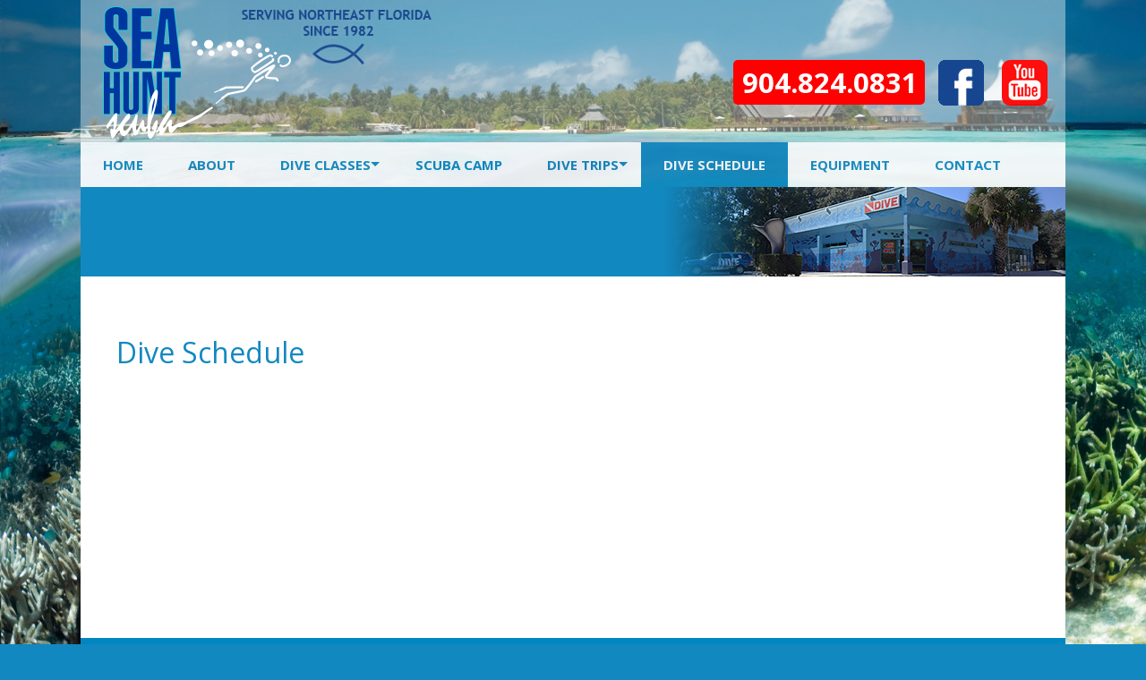

--- FILE ---
content_type: text/html; charset=UTF-8
request_url: https://seahuntscuba.com/dive-schedule/
body_size: 12446
content:
<!DOCTYPE html>
<html lang="en-US">
<head>
	<meta charset="UTF-8">
	<meta http-equiv="X-UA-Compatible" content="IE=edge" />
		<link rel="profile" href="http://gmpg.org/xfn/11">
	<link rel="pingback" href="https://seahuntscuba.com/xmlrpc.php">
	<title>Dive Schedule &amp;#045; Sea Hunt Scuba</title>
<meta name="dc.title" content="Dive Schedule &amp;#045; Sea Hunt Scuba">
<meta name="dc.description" content="Dive Schedule">
<meta name="dc.relation" content="https://seahuntscuba.com/dive-schedule/">
<meta name="dc.source" content="https://seahuntscuba.com/">
<meta name="dc.language" content="en_US">
<meta name="description" content="Dive Schedule">
<meta property="article:published_time" content="2015-06-10T20:04:34-04:00">
<meta property="article:modified_time" content="2016-03-24T09:56:30-04:00">
<meta property="og:updated_time" content="2016-03-24T09:56:30-04:00">
<meta name="thumbnail" content="https://seahuntscuba.com/wp-content/uploads/2015/06/page-header-2-150x100.png">
<meta name="robots" content="index, follow, max-snippet:-1, max-image-preview:large, max-video-preview:-1">
<link rel="canonical" href="https://seahuntscuba.com/dive-schedule/">
<meta property="og:url" content="https://seahuntscuba.com/dive-schedule/">
<meta property="og:site_name" content="Sea Hunt Scuba">
<meta property="og:locale" content="en_US">
<meta property="og:type" content="article">
<meta property="article:author" content="">
<meta property="article:publisher" content="">
<meta property="og:title" content="Dive Schedule &amp;#045; Sea Hunt Scuba">
<meta property="og:description" content="Dive Schedule">
<meta property="og:image" content="https://seahuntscuba.com/wp-content/uploads/2015/06/page-header-2.png">
<meta property="og:image:secure_url" content="https://seahuntscuba.com/wp-content/uploads/2015/06/page-header-2.png">
<meta property="og:image:width" content="1100">
<meta property="og:image:height" content="100">
<meta property="fb:pages" content="">
<meta property="fb:admins" content="">
<meta property="fb:app_id" content="">
<meta name="twitter:card" content="summary_large_image">
<meta name="twitter:site" content="">
<meta name="twitter:creator" content="">
<meta name="twitter:title" content="Dive Schedule &amp;#045; Sea Hunt Scuba">
<meta name="twitter:description" content="Dive Schedule">
<meta name="twitter:image" content="https://seahuntscuba.com/wp-content/uploads/2015/06/page-header-2.png">
<link rel='dns-prefetch' href='//fonts.googleapis.com' />
<link rel="alternate" type="application/rss+xml" title="Sea Hunt Scuba &raquo; Feed" href="https://seahuntscuba.com/feed/" />
<link rel="alternate" type="text/calendar" title="Sea Hunt Scuba &raquo; iCal Feed" href="https://seahuntscuba.com/events/?ical=1" />
<script type="application/ld+json">{"@context":"https:\/\/schema.org","name":"Breadcrumb","@type":"BreadcrumbList","itemListElement":[{"@type":"ListItem","position":1,"item":{"@type":"WebPage","id":"https:\/\/seahuntscuba.com\/dive-schedule\/#webpage","url":"https:\/\/seahuntscuba.com\/dive-schedule\/","name":"Dive Schedule"}}]}</script>
<link rel="alternate" title="oEmbed (JSON)" type="application/json+oembed" href="https://seahuntscuba.com/wp-json/oembed/1.0/embed?url=https%3A%2F%2Fseahuntscuba.com%2Fdive-schedule%2F" />
<link rel="alternate" title="oEmbed (XML)" type="text/xml+oembed" href="https://seahuntscuba.com/wp-json/oembed/1.0/embed?url=https%3A%2F%2Fseahuntscuba.com%2Fdive-schedule%2F&#038;format=xml" />
<style id='wp-img-auto-sizes-contain-inline-css' type='text/css'>
img:is([sizes=auto i],[sizes^="auto," i]){contain-intrinsic-size:3000px 1500px}
/*# sourceURL=wp-img-auto-sizes-contain-inline-css */
</style>

<link rel='stylesheet' id='formidable-css' href='https://seahuntscuba.com/wp-content/plugins/formidable/css/formidableforms.css?ver=114354' type='text/css' media='all' />
<link rel='stylesheet' id='generate-fonts-css' href='//fonts.googleapis.com/css?family=Open+Sans%3A300%2C300italic%2Cregular%2Citalic%2C600%2C600italic%2C700%2C700italic%2C800%2C800italic&#038;subset=latin%2Clatin-ext&#038;ver=6.9' type='text/css' media='all' />
<style id='wp-emoji-styles-inline-css' type='text/css'>

	img.wp-smiley, img.emoji {
		display: inline !important;
		border: none !important;
		box-shadow: none !important;
		height: 1em !important;
		width: 1em !important;
		margin: 0 0.07em !important;
		vertical-align: -0.1em !important;
		background: none !important;
		padding: 0 !important;
	}
/*# sourceURL=wp-emoji-styles-inline-css */
</style>
<link rel='stylesheet' id='wp-block-library-css' href='https://seahuntscuba.com/wp-includes/css/dist/block-library/style.min.css?ver=6.9' type='text/css' media='all' />
<style id='global-styles-inline-css' type='text/css'>
:root{--wp--preset--aspect-ratio--square: 1;--wp--preset--aspect-ratio--4-3: 4/3;--wp--preset--aspect-ratio--3-4: 3/4;--wp--preset--aspect-ratio--3-2: 3/2;--wp--preset--aspect-ratio--2-3: 2/3;--wp--preset--aspect-ratio--16-9: 16/9;--wp--preset--aspect-ratio--9-16: 9/16;--wp--preset--color--black: #000000;--wp--preset--color--cyan-bluish-gray: #abb8c3;--wp--preset--color--white: #ffffff;--wp--preset--color--pale-pink: #f78da7;--wp--preset--color--vivid-red: #cf2e2e;--wp--preset--color--luminous-vivid-orange: #ff6900;--wp--preset--color--luminous-vivid-amber: #fcb900;--wp--preset--color--light-green-cyan: #7bdcb5;--wp--preset--color--vivid-green-cyan: #00d084;--wp--preset--color--pale-cyan-blue: #8ed1fc;--wp--preset--color--vivid-cyan-blue: #0693e3;--wp--preset--color--vivid-purple: #9b51e0;--wp--preset--gradient--vivid-cyan-blue-to-vivid-purple: linear-gradient(135deg,rgb(6,147,227) 0%,rgb(155,81,224) 100%);--wp--preset--gradient--light-green-cyan-to-vivid-green-cyan: linear-gradient(135deg,rgb(122,220,180) 0%,rgb(0,208,130) 100%);--wp--preset--gradient--luminous-vivid-amber-to-luminous-vivid-orange: linear-gradient(135deg,rgb(252,185,0) 0%,rgb(255,105,0) 100%);--wp--preset--gradient--luminous-vivid-orange-to-vivid-red: linear-gradient(135deg,rgb(255,105,0) 0%,rgb(207,46,46) 100%);--wp--preset--gradient--very-light-gray-to-cyan-bluish-gray: linear-gradient(135deg,rgb(238,238,238) 0%,rgb(169,184,195) 100%);--wp--preset--gradient--cool-to-warm-spectrum: linear-gradient(135deg,rgb(74,234,220) 0%,rgb(151,120,209) 20%,rgb(207,42,186) 40%,rgb(238,44,130) 60%,rgb(251,105,98) 80%,rgb(254,248,76) 100%);--wp--preset--gradient--blush-light-purple: linear-gradient(135deg,rgb(255,206,236) 0%,rgb(152,150,240) 100%);--wp--preset--gradient--blush-bordeaux: linear-gradient(135deg,rgb(254,205,165) 0%,rgb(254,45,45) 50%,rgb(107,0,62) 100%);--wp--preset--gradient--luminous-dusk: linear-gradient(135deg,rgb(255,203,112) 0%,rgb(199,81,192) 50%,rgb(65,88,208) 100%);--wp--preset--gradient--pale-ocean: linear-gradient(135deg,rgb(255,245,203) 0%,rgb(182,227,212) 50%,rgb(51,167,181) 100%);--wp--preset--gradient--electric-grass: linear-gradient(135deg,rgb(202,248,128) 0%,rgb(113,206,126) 100%);--wp--preset--gradient--midnight: linear-gradient(135deg,rgb(2,3,129) 0%,rgb(40,116,252) 100%);--wp--preset--font-size--small: 13px;--wp--preset--font-size--medium: 20px;--wp--preset--font-size--large: 36px;--wp--preset--font-size--x-large: 42px;--wp--preset--spacing--20: 0.44rem;--wp--preset--spacing--30: 0.67rem;--wp--preset--spacing--40: 1rem;--wp--preset--spacing--50: 1.5rem;--wp--preset--spacing--60: 2.25rem;--wp--preset--spacing--70: 3.38rem;--wp--preset--spacing--80: 5.06rem;--wp--preset--shadow--natural: 6px 6px 9px rgba(0, 0, 0, 0.2);--wp--preset--shadow--deep: 12px 12px 50px rgba(0, 0, 0, 0.4);--wp--preset--shadow--sharp: 6px 6px 0px rgba(0, 0, 0, 0.2);--wp--preset--shadow--outlined: 6px 6px 0px -3px rgb(255, 255, 255), 6px 6px rgb(0, 0, 0);--wp--preset--shadow--crisp: 6px 6px 0px rgb(0, 0, 0);}:where(.is-layout-flex){gap: 0.5em;}:where(.is-layout-grid){gap: 0.5em;}body .is-layout-flex{display: flex;}.is-layout-flex{flex-wrap: wrap;align-items: center;}.is-layout-flex > :is(*, div){margin: 0;}body .is-layout-grid{display: grid;}.is-layout-grid > :is(*, div){margin: 0;}:where(.wp-block-columns.is-layout-flex){gap: 2em;}:where(.wp-block-columns.is-layout-grid){gap: 2em;}:where(.wp-block-post-template.is-layout-flex){gap: 1.25em;}:where(.wp-block-post-template.is-layout-grid){gap: 1.25em;}.has-black-color{color: var(--wp--preset--color--black) !important;}.has-cyan-bluish-gray-color{color: var(--wp--preset--color--cyan-bluish-gray) !important;}.has-white-color{color: var(--wp--preset--color--white) !important;}.has-pale-pink-color{color: var(--wp--preset--color--pale-pink) !important;}.has-vivid-red-color{color: var(--wp--preset--color--vivid-red) !important;}.has-luminous-vivid-orange-color{color: var(--wp--preset--color--luminous-vivid-orange) !important;}.has-luminous-vivid-amber-color{color: var(--wp--preset--color--luminous-vivid-amber) !important;}.has-light-green-cyan-color{color: var(--wp--preset--color--light-green-cyan) !important;}.has-vivid-green-cyan-color{color: var(--wp--preset--color--vivid-green-cyan) !important;}.has-pale-cyan-blue-color{color: var(--wp--preset--color--pale-cyan-blue) !important;}.has-vivid-cyan-blue-color{color: var(--wp--preset--color--vivid-cyan-blue) !important;}.has-vivid-purple-color{color: var(--wp--preset--color--vivid-purple) !important;}.has-black-background-color{background-color: var(--wp--preset--color--black) !important;}.has-cyan-bluish-gray-background-color{background-color: var(--wp--preset--color--cyan-bluish-gray) !important;}.has-white-background-color{background-color: var(--wp--preset--color--white) !important;}.has-pale-pink-background-color{background-color: var(--wp--preset--color--pale-pink) !important;}.has-vivid-red-background-color{background-color: var(--wp--preset--color--vivid-red) !important;}.has-luminous-vivid-orange-background-color{background-color: var(--wp--preset--color--luminous-vivid-orange) !important;}.has-luminous-vivid-amber-background-color{background-color: var(--wp--preset--color--luminous-vivid-amber) !important;}.has-light-green-cyan-background-color{background-color: var(--wp--preset--color--light-green-cyan) !important;}.has-vivid-green-cyan-background-color{background-color: var(--wp--preset--color--vivid-green-cyan) !important;}.has-pale-cyan-blue-background-color{background-color: var(--wp--preset--color--pale-cyan-blue) !important;}.has-vivid-cyan-blue-background-color{background-color: var(--wp--preset--color--vivid-cyan-blue) !important;}.has-vivid-purple-background-color{background-color: var(--wp--preset--color--vivid-purple) !important;}.has-black-border-color{border-color: var(--wp--preset--color--black) !important;}.has-cyan-bluish-gray-border-color{border-color: var(--wp--preset--color--cyan-bluish-gray) !important;}.has-white-border-color{border-color: var(--wp--preset--color--white) !important;}.has-pale-pink-border-color{border-color: var(--wp--preset--color--pale-pink) !important;}.has-vivid-red-border-color{border-color: var(--wp--preset--color--vivid-red) !important;}.has-luminous-vivid-orange-border-color{border-color: var(--wp--preset--color--luminous-vivid-orange) !important;}.has-luminous-vivid-amber-border-color{border-color: var(--wp--preset--color--luminous-vivid-amber) !important;}.has-light-green-cyan-border-color{border-color: var(--wp--preset--color--light-green-cyan) !important;}.has-vivid-green-cyan-border-color{border-color: var(--wp--preset--color--vivid-green-cyan) !important;}.has-pale-cyan-blue-border-color{border-color: var(--wp--preset--color--pale-cyan-blue) !important;}.has-vivid-cyan-blue-border-color{border-color: var(--wp--preset--color--vivid-cyan-blue) !important;}.has-vivid-purple-border-color{border-color: var(--wp--preset--color--vivid-purple) !important;}.has-vivid-cyan-blue-to-vivid-purple-gradient-background{background: var(--wp--preset--gradient--vivid-cyan-blue-to-vivid-purple) !important;}.has-light-green-cyan-to-vivid-green-cyan-gradient-background{background: var(--wp--preset--gradient--light-green-cyan-to-vivid-green-cyan) !important;}.has-luminous-vivid-amber-to-luminous-vivid-orange-gradient-background{background: var(--wp--preset--gradient--luminous-vivid-amber-to-luminous-vivid-orange) !important;}.has-luminous-vivid-orange-to-vivid-red-gradient-background{background: var(--wp--preset--gradient--luminous-vivid-orange-to-vivid-red) !important;}.has-very-light-gray-to-cyan-bluish-gray-gradient-background{background: var(--wp--preset--gradient--very-light-gray-to-cyan-bluish-gray) !important;}.has-cool-to-warm-spectrum-gradient-background{background: var(--wp--preset--gradient--cool-to-warm-spectrum) !important;}.has-blush-light-purple-gradient-background{background: var(--wp--preset--gradient--blush-light-purple) !important;}.has-blush-bordeaux-gradient-background{background: var(--wp--preset--gradient--blush-bordeaux) !important;}.has-luminous-dusk-gradient-background{background: var(--wp--preset--gradient--luminous-dusk) !important;}.has-pale-ocean-gradient-background{background: var(--wp--preset--gradient--pale-ocean) !important;}.has-electric-grass-gradient-background{background: var(--wp--preset--gradient--electric-grass) !important;}.has-midnight-gradient-background{background: var(--wp--preset--gradient--midnight) !important;}.has-small-font-size{font-size: var(--wp--preset--font-size--small) !important;}.has-medium-font-size{font-size: var(--wp--preset--font-size--medium) !important;}.has-large-font-size{font-size: var(--wp--preset--font-size--large) !important;}.has-x-large-font-size{font-size: var(--wp--preset--font-size--x-large) !important;}
/*# sourceURL=global-styles-inline-css */
</style>

<style id='classic-theme-styles-inline-css' type='text/css'>
/*! This file is auto-generated */
.wp-block-button__link{color:#fff;background-color:#32373c;border-radius:9999px;box-shadow:none;text-decoration:none;padding:calc(.667em + 2px) calc(1.333em + 2px);font-size:1.125em}.wp-block-file__button{background:#32373c;color:#fff;text-decoration:none}
/*# sourceURL=/wp-includes/css/classic-themes.min.css */
</style>
<link rel='stylesheet' id='layerslider-css' href='https://seahuntscuba.com/wp-content/plugins/layerslider/static/css/layerslider.css?ver=5.0.2' type='text/css' media='all' />
<link rel='stylesheet' id='ls-google-fonts-css' href='https://fonts.googleapis.com/css?family=Lato:100,300,regular,700,900|Open+Sans:300|Indie+Flower:regular|Oswald:300,regular,700&#038;subset=latin,latin-ext' type='text/css' media='all' />
<link rel='stylesheet' id='optinforms-stylesheet-css' href='https://seahuntscuba.com/wp-content/plugins/optin-forms/css/optinforms.css?ver=1.3.7.1' type='text/css' media='all' />
<link rel='stylesheet' id='optinforms-googleFont-css' href='//fonts.googleapis.com/css?family=Damion&#038;ver=6.9' type='text/css' media='all' />
<link rel='stylesheet' id='siteorigin-panels-front-css' href='https://seahuntscuba.com/wp-content/plugins/siteorigin-panels/css/front-flex.min.css?ver=2.33.5' type='text/css' media='all' />
<link rel='stylesheet' id='hamburger.css-css' href='https://seahuntscuba.com/wp-content/plugins/wp-responsive-menu/assets/css/wpr-hamburger.css?ver=3.2.1' type='text/css' media='all' />
<link rel='stylesheet' id='wprmenu.css-css' href='https://seahuntscuba.com/wp-content/plugins/wp-responsive-menu/assets/css/wprmenu.css?ver=3.2.1' type='text/css' media='all' />
<style id='wprmenu.css-inline-css' type='text/css'>
@media only screen and ( max-width: 879px ) {html body div.wprm-wrapper {overflow: scroll;}#wprmenu_bar {background-image: url();background-size:;background-repeat: ;}#wprmenu_bar {background-color: #0a3a9e;}html body div#mg-wprm-wrap .wpr_submit .icon.icon-search {color: ;}#wprmenu_bar .menu_title,#wprmenu_bar .wprmenu_icon_menu,#wprmenu_bar .menu_title a {color: #F2F2F2;}#wprmenu_bar .menu_title a {font-size: px;font-weight: ;}#mg-wprm-wrap li.menu-item a {font-size: px;text-transform: ;font-weight: ;}#mg-wprm-wrap li.menu-item-has-children ul.sub-menu a {font-size: px;text-transform: ;font-weight: ;}#mg-wprm-wrap li.current-menu-item > a {background: ;}#mg-wprm-wrap li.current-menu-item > a,#mg-wprm-wrap li.current-menu-item span.wprmenu_icon{color:!important;}#mg-wprm-wrap {background-color: #0a3a9e;}.cbp-spmenu-push-toright,.cbp-spmenu-push-toright .mm-slideout {left: 80% ;}.cbp-spmenu-push-toleft {left: -80% ;}#mg-wprm-wrap.cbp-spmenu-right,#mg-wprm-wrap.cbp-spmenu-left,#mg-wprm-wrap.cbp-spmenu-right.custom,#mg-wprm-wrap.cbp-spmenu-left.custom,.cbp-spmenu-vertical {width: 80%;max-width: px;}#mg-wprm-wrap ul#wprmenu_menu_ul li.menu-item a,div#mg-wprm-wrap ul li span.wprmenu_icon {color: #CFCFCF;}#mg-wprm-wrap ul#wprmenu_menu_ul li.menu-item:valid ~ a{color: ;}#mg-wprm-wrap ul#wprmenu_menu_ul li.menu-item a:hover {background: ;color: #606060 !important;}div#mg-wprm-wrap ul>li:hover>span.wprmenu_icon {color: #606060 !important;}.wprmenu_bar .hamburger-inner,.wprmenu_bar .hamburger-inner::before,.wprmenu_bar .hamburger-inner::after {background: #FFFFFF;}.wprmenu_bar .hamburger:hover .hamburger-inner,.wprmenu_bar .hamburger:hover .hamburger-inner::before,.wprmenu_bar .hamburger:hover .hamburger-inner::after {background: ;}#wprmenu_menu.left {width:80%;left: -80%;right: auto;}#wprmenu_menu.right {width:80%;right: -80%;left: auto;}.wprmenu_bar .hamburger {float: right;}.wprmenu_bar #custom_menu_icon.hamburger {top: px;right: 0px;float: right;background-color: ;}.wpr_custom_menu #custom_menu_icon {display: block;}html { padding-top: 42px !important; }#wprmenu_bar,#mg-wprm-wrap { display: block; }div#wpadminbar { position: fixed; }}
/*# sourceURL=wprmenu.css-inline-css */
</style>
<link rel='stylesheet' id='wpr_icons-css' href='https://seahuntscuba.com/wp-content/plugins/wp-responsive-menu/inc/assets/icons/wpr-icons.css?ver=3.2.1' type='text/css' media='all' />
<link rel='stylesheet' id='generate-style-grid-css' href='https://seahuntscuba.com/wp-content/themes/generatepress/css/unsemantic-grid.min.css?ver=1.3.03' type='text/css' media='all' />
<link rel='stylesheet' id='generate-style-css' href='https://seahuntscuba.com/wp-content/themes/generatepress/style.css?ver=1.3.03' type='text/css' media='all' />
<style id='generate-style-inline-css' type='text/css'>
body {background-color: #1288c0; color: #3a3a3a; }a, a:visited {color: #1e73be; text-decoration: none; }a:hover, a:focus, a:active {color: #53c1ba; }body .grid-container {max-width: 1100px; }
body, button, input, select, textarea {font-family: "Open Sans", sans-serif; font-weight: normal; text-transform: none; font-size: 17px; }.main-title {font-family: inherit; font-weight: bold; text-transform: none; font-size: 45px; }.site-description {font-family: inherit; font-weight: normal; text-transform: none; font-size: 15px; }.main-navigation a, .menu-toggle {font-family: inherit; font-weight: normal; text-transform: none; font-size: 15px; }.main-navigation .main-nav ul ul li a {font-size: 14px; }.widget-title {font-family: inherit; font-weight: normal; text-transform: none; font-size: 20px; }.sidebar .widget, .footer-widgets .widget {font-size: 17px; }h1 {font-family: inherit; font-weight: 300; text-transform: none; font-size: 40px; }h2 {font-family: inherit; font-weight: 300; text-transform: none; font-size: 30px; }h3 {font-family: inherit; font-weight: normal; text-transform: none; font-size: 20px; }
.site-header {background-color: #FFFFFF; color: #3a3a3a; }.site-header a,.site-header a:visited {color: #3a3a3a; }.main-title a,.main-title a:hover,.main-title a:visited {color: #222222; }.site-description {color: #999999; }.main-navigation,  .main-navigation ul ul {background-color: #FFFFFF; }.navigation-search input[type="search"],.navigation-search input[type="search"]:active {color: #1288c0; background-color: #1288c0; }.navigation-search input[type="search"]:focus {color: #FFFFFF; background-color: #1288c0; }.main-navigation ul ul {background-color: #3f3f3f; }.main-navigation .main-nav ul li a,.menu-toggle {color: #1288c0; }.main-navigation .main-nav ul ul li a {color: #FFFFFF; }.main-navigation .main-nav ul li > a:hover, .main-navigation .main-nav ul li.sfHover > a {color: #FFFFFF; background-color: #1288c0; }.main-navigation .main-nav ul ul li > a:hover, .main-navigation .main-nav ul ul li.sfHover > a {color: #FFFFFF; background-color: #4f4f4f; }.main-navigation .main-nav ul .current-menu-item > a, .main-navigation .main-nav ul .current-menu-parent > a, .main-navigation .main-nav ul .current-menu-ancestor > a, .main-navigation .main-nav ul .current_page_item > a, .main-navigation .main-nav ul .current_page_parent > a, .main-navigation .main-nav ul .current_page_ancestor > a {color: #FFFFFF; background-color: #1288c0; }.main-navigation .main-nav ul .current-menu-item > a:hover, .main-navigation .main-nav ul .current-menu-parent > a:hover, .main-navigation .main-nav ul .current-menu-ancestor > a:hover, .main-navigation .main-nav ul .current_page_item > a:hover, .main-navigation .main-nav ul .current_page_parent > a:hover, .main-navigation .main-nav ul .current_page_ancestor > a:hover, .main-navigation .main-nav ul .current-menu-item.sfHover > a, .main-navigation .main-nav ul .current-menu-parent.sfHover > a, .main-navigation .main-nav ul .current-menu-ancestor.sfHover > a, .main-navigation .main-nav ul .current_page_item.sfHover > a, .main-navigation .main-nav ul .current_page_parent.sfHover > a, .main-navigation .main-nav ul .current_page_ancestor.sfHover > a {color: #FFFFFF; background-color: #1288c0; }.main-navigation .main-nav ul ul .current-menu-item > a, .main-navigation .main-nav ul ul .current-menu-parent > a, .main-navigation .main-nav ul ul .current-menu-ancestor > a, .main-navigation .main-nav ul ul .current_page_item > a, .main-navigation .main-nav ul ul .current_page_parent > a, .main-navigation .main-nav ul ul .current_page_ancestor > a {color: #FFFFFF; background-color: #4f4f4f; }.main-navigation .main-nav ul ul .current-menu-item > a:hover, .main-navigation .main-nav ul ul .current-menu-parent > a:hover, .main-navigation .main-nav ul ul .current-menu-ancestor > a:hover, .main-navigation .main-nav ul ul .current_page_item > a:hover, .main-navigation .main-nav ul ul .current_page_parent > a:hover, .main-navigation .main-nav ul ul .current_page_ancestor > a:hover,.main-navigation .main-nav ul ul .current-menu-item.sfHover > a, .main-navigation .main-nav ul ul .current-menu-parent.sfHover > a, .main-navigation .main-nav ul ul .current-menu-ancestor.sfHover > a, .main-navigation .main-nav ul ul .current_page_item.sfHover > a, .main-navigation .main-nav ul ul .current_page_parent.sfHover > a, .main-navigation .main-nav ul ul .current_page_ancestor.sfHover > a {color: #FFFFFF; background-color: #4f4f4f; }.inside-article, .comments-area, .page-header,.one-container .container,.paging-navigation,.inside-page-header {background-color: #FFFFFF; color: #3a3a3a; }.entry-meta {color: #888888; }.entry-meta a, .entry-meta a:visited {color: #666666; }.entry-meta a:hover {color: #1E73BE; }.sidebar .widget {background-color: #FFFFFF; color: #3a3a3a; }.sidebar .widget .widget-title {color: #000000; }.footer-widgets {background-color: #FFFFFF; color: #3a3a3a; }.footer-widgets a, .footer-widgets a:visited {color: #1e73be; }.footer-widgets a:hover {color: #000000; }.footer-widgets .widget-title {color: #000000; }.site-info {background-color: #1288c0; color: #ffffff; }.site-info a, .site-info a:visited {color: #ffffff; }.site-info a:hover {color: #606060; }input[type="text"], input[type="email"], input[type="url"], input[type="password"], input[type="search"], textarea {background-color: #FAFAFA; border-color: #CCCCCC; color: #666666; }input[type="text"]:focus, input[type="email"]:focus, input[type="url"]:focus, input[type="password"]:focus, input[type="search"]:focus, textarea:focus {background-color: #FFFFFF; color: #666666; border-color: #BFBFBF; }button, html input[type="button"], input[type="reset"], input[type="submit"],.button,.button:visited {background-color: #666666; color: #FFFFFF; }button:hover, html input[type="button"]:hover, input[type="reset"]:hover, input[type="submit"]:hover,.button:hover,button:focus, html input[type="button"]:focus, input[type="reset"]:focus, input[type="submit"]:focus,.button:focus,button:active, html input[type="button"]:active, input[type="reset"]:active, input[type="submit"]:active,.button:active {background-color: #3F3F3F; color: #FFFFFF; }
.inside-header {padding-top: 40px; padding-right: 40px; padding-bottom: 40px; padding-left: 40px; }.separate-containers .inside-article, .separate-containers .comments-area, .separate-containers .page-header, .separate-containers .paging-navigation, .one-container .site-content {padding-top: 40px; padding-right: 40px; padding-bottom: 40px; padding-left: 40px; }.ignore-x-spacing {margin-right: -40px; margin-bottom: 40px; margin-left: -40px; }.ignore-xy-spacing {margin-top: -40px; margin-right: -40px; margin-bottom: 40px; margin-left: -40px; }.main-navigation .main-nav ul li a,			.menu-toggle {padding-left: 20px; padding-right: 20px; line-height: 60px; }.nav-float-right .main-navigation .main-nav ul li a {line-height: 60px; }.main-navigation .main-nav ul ul li a {padding-left: 20px; padding-right: 20px; padding-top: 10px; padding-bottom: 10px; }.main-navigation ul ul {top: 60px; }.navigation-search {height: 60px; line-height: 0px; }.navigation-search input {height: 60px; line-height: 0px; }.separate-containers .widget-area .widget {padding-top: 40px; padding-right: 40px; padding-bottom: 40px; padding-left: 40px; }.footer-widgets {padding-top: 40px; padding-right: 0px; padding-bottom: 40px; padding-left: 0px; }.site-info {padding-top: 20px; padding-right: 0px; padding-bottom: 20px; padding-left: 0px; }.right-sidebar.separate-containers .site-main {margin-top: 20px; margin-right: 20px; margin-bottom: 20px; margin-left: 0px; padding: 0px; }.left-sidebar.separate-containers .site-main {margin-top: 20px; margin-right: 0px; margin-bottom: 20px; margin-left: 20px; padding: 0px; }.both-sidebars.separate-containers .site-main {margin: 20px; padding: 0px; }.both-right.separate-containers .site-main {margin-top: 20px; margin-right: 20px; margin-bottom: 20px; margin-left: 0px; padding: 0px; }.separate-containers .site-main {margin-top: 20px; margin-bottom: 20px; padding: 0px; }.separate-containers .page-header-image, .separate-containers .page-header-content, .separate-containers .page-header-image-single, .separate-containers .page-header-content-single {margin-top: 20px; }.both-left.separate-containers .site-main {margin-top: 20px; margin-right: 0px; margin-bottom: 20px; margin-left: 20px; padding: 0px; }.separate-containers .inside-right-sidebar, .inside-left-sidebar {margin-top: 20px; margin-bottom: 20px; padding-top: 0px; padding-bottom: 0px; }.separate-containers .widget, .separate-containers .hentry, .separate-containers .page-header, .widget-area .main-navigation {margin-bottom: 20px; }.both-left.separate-containers .inside-left-sidebar {margin-right: 10px; padding-right: 0px; }.both-left.separate-containers .inside-right-sidebar {margin-left: 10px; padding-left: 0px; }.both-right.separate-containers .inside-left-sidebar {margin-right: 10px; padding-right: 0px; }.both-right.separate-containers .inside-right-sidebar {margin-left: 10px; padding-left: 0px; }
/*# sourceURL=generate-style-inline-css */
</style>
<link rel='stylesheet' id='generate-mobile-style-css' href='https://seahuntscuba.com/wp-content/themes/generatepress/css/mobile.css?ver=1.3.03' type='text/css' media='all' />
<link rel='stylesheet' id='superfish-css' href='https://seahuntscuba.com/wp-content/themes/generatepress/css/superfish.css?ver=1.3.03' type='text/css' media='all' />
<link rel='stylesheet' id='fontawesome-css' href='https://seahuntscuba.com/wp-content/themes/generatepress/css/font-awesome.min.css?ver=4.3.0' type='text/css' media='all' />
<link rel='stylesheet' id='msl-main-css' href='https://seahuntscuba.com/wp-content/plugins/master-slider/public/assets/css/masterslider.main.css?ver=3.11.0' type='text/css' media='all' />
<link rel='stylesheet' id='msl-custom-css' href='https://seahuntscuba.com/wp-content/uploads/master-slider/custom.css?ver=1.1' type='text/css' media='all' />
<script type="text/javascript" src="https://seahuntscuba.com/wp-includes/js/jquery/jquery.min.js?ver=3.7.1" id="jquery-core-js"></script>
<script type="text/javascript" src="https://seahuntscuba.com/wp-includes/js/jquery/jquery-migrate.min.js?ver=3.4.1" id="jquery-migrate-js"></script>
<script type="text/javascript" src="https://seahuntscuba.com/wp-content/plugins/layerslider/static/js/layerslider.kreaturamedia.jquery.js?ver=5.0.2" id="layerslider-js"></script>
<script type="text/javascript" src="https://seahuntscuba.com/wp-content/plugins/layerslider/static/js/greensock.js?ver=1.11.2" id="greensock-js"></script>
<script type="text/javascript" src="https://seahuntscuba.com/wp-content/plugins/layerslider/static/js/layerslider.transitions.js?ver=5.0.2" id="layerslider-transitions-js"></script>
<script type="text/javascript" src="https://seahuntscuba.com/wp-content/plugins/wp-responsive-menu/assets/js/modernizr.custom.js?ver=3.2.1" id="modernizr-js"></script>
<script type="text/javascript" src="https://seahuntscuba.com/wp-content/plugins/wp-responsive-menu/assets/js/touchSwipe.js?ver=3.2.1" id="touchSwipe-js"></script>
<script type="text/javascript" id="wprmenu.js-js-extra">
/* <![CDATA[ */
var wprmenu = {"zooming":"yes","from_width":"879","push_width":"","menu_width":"80","parent_click":"","swipe":"yes","enable_overlay":"","wprmenuDemoId":""};
//# sourceURL=wprmenu.js-js-extra
/* ]]> */
</script>
<script type="text/javascript" src="https://seahuntscuba.com/wp-content/plugins/wp-responsive-menu/assets/js/wprmenu.js?ver=3.2.1" id="wprmenu.js-js"></script>
<link rel="https://api.w.org/" href="https://seahuntscuba.com/wp-json/" /><link rel="alternate" title="JSON" type="application/json" href="https://seahuntscuba.com/wp-json/wp/v2/pages/19" /><link rel="EditURI" type="application/rsd+xml" title="RSD" href="https://seahuntscuba.com/xmlrpc.php?rsd" />
<meta name="generator" content="WordPress 6.9" />
<link rel='shortlink' href='https://seahuntscuba.com/?p=19' />
<script>
	var lightbox_transition = 'elastic';
	var lightbox_speed = 800;
	var lightbox_fadeOut = 300;
	var lightbox_title = false;
	var lightbox_scalePhotos = true;
	var lightbox_scrolling = false;
	var lightbox_opacity = 0.201;
	var lightbox_open = false;
	var lightbox_returnFocus = true;
	var lightbox_trapFocus = true;
	var lightbox_fastIframe = true;
	var lightbox_preloading = true;
	var lightbox_overlayClose = true;
	var lightbox_escKey = false;
	var lightbox_arrowKey = false;
	var lightbox_loop = true;
	var lightbox_closeButton = true;
	var lightbox_previous = "previous";
	var lightbox_next = "next";
	var lightbox_close = "close";
	var lightbox_html = false;
	var lightbox_photo = false;
	var lightbox_width = '';
	var lightbox_height = '';
	var lightbox_innerWidth = 'false';
	var lightbox_innerHeight = 'false';
	var lightbox_initialWidth = '300';
	var lightbox_initialHeight = '100';
	
        var maxwidth=jQuery(window).width();
        if(maxwidth>768){maxwidth=768;}
        var lightbox_maxWidth = maxwidth;
        var lightbox_maxHeight = 500;
	
        var lightbox_slideshow = false;
	var lightbox_slideshowSpeed = 2500;
	var lightbox_slideshowAuto = true;
	var lightbox_slideshowStart = "start slideshow";
	var lightbox_slideshowStop = "stop slideshow";
	var lightbox_fixed = true;
	
	
			var lightbox_top = false;
		var lightbox_bottom = false;
		var lightbox_left = false;
		var lightbox_right = false;
		
	var lightbox_reposition = false;
	var lightbox_retinaImage = true;
	var lightbox_retinaUrl = false;
	var lightbox_retinaSuffix = "@2x.$1";
</script>
<script>var ms_grabbing_curosr = 'https://seahuntscuba.com/wp-content/plugins/master-slider/public/assets/css/common/grabbing.cur', ms_grab_curosr = 'https://seahuntscuba.com/wp-content/plugins/master-slider/public/assets/css/common/grab.cur';</script>
<meta name="generator" content="MasterSlider 3.11.0 - Responsive Touch Image Slider | avt.li/msf" />
<meta name="tec-api-version" content="v1"><meta name="tec-api-origin" content="https://seahuntscuba.com"><link rel="alternate" href="https://seahuntscuba.com/wp-json/tribe/events/v1/" /><script>document.documentElement.className += " js";</script>
<meta name="viewport" content="width=device-width, initial-scale=1">	<!--[if lt IE 9]>
		<script src="https://seahuntscuba.com/wp-content/themes/generatepress/js/html5shiv.js"></script>
		<link rel="stylesheet" href="https://seahuntscuba.com/wp-content/themes/generatepress/css/ie.min.css" />
	<![endif]-->
<style media="all" id="siteorigin-panels-layouts-head">/* Layout 19 */ #pgc-19-0-0 , #pgc-19-1-0 { width:100%;width:calc(100% - ( 0 * 10px ) ) } #pg-19-0 , #pl-19 .so-panel { margin-bottom:10px } #pl-19 .so-panel:last-of-type { margin-bottom:0px } @media (max-width:780px){ #pg-19-0.panel-no-style, #pg-19-0.panel-has-style > .panel-row-style, #pg-19-0 , #pg-19-1.panel-no-style, #pg-19-1.panel-has-style > .panel-row-style, #pg-19-1 { -webkit-flex-direction:column;-ms-flex-direction:column;flex-direction:column } #pg-19-0 > .panel-grid-cell , #pg-19-0 > .panel-row-style > .panel-grid-cell , #pg-19-1 > .panel-grid-cell , #pg-19-1 > .panel-row-style > .panel-grid-cell { width:100%;margin-right:0 } #pl-19 .panel-grid-cell { padding:0 } #pl-19 .panel-grid .panel-grid-cell-empty { display:none } #pl-19 .panel-grid .panel-grid-cell-mobile-last { margin-bottom:0px }  } </style><style>.breadcrumb {list-style:none;margin:0;padding-inline-start:0;}.breadcrumb li {margin:0;display:inline-block;position:relative;}.breadcrumb li::after{content:' &raquo; ';margin-left:5px;margin-right:5px;}.breadcrumb li:last-child::after{display:none}</style>	<!-- Google tag (gtag.js) -->
<script async src="https://www.googletagmanager.com/gtag/js?id=G-1CQBY88N8Q"></script>
<script>
  window.dataLayer = window.dataLayer || [];
  function gtag(){dataLayer.push(arguments);}
  gtag('js', new Date());

  gtag('config', 'G-1CQBY88N8Q');
</script>
	<script type="text/javascript">
    (function(c,l,a,r,i,t,y){
        c[a]=c[a]||function(){(c[a].q=c[a].q||[]).push(arguments)};
        t=l.createElement(r);t.async=1;t.src="https://www.clarity.ms/tag/"+i;
        y=l.getElementsByTagName(r)[0];y.parentNode.insertBefore(t,y);
    })(window, document, "clarity", "script", "v1gjoil6uv");
</script>
<link rel='stylesheet' id='style-name-css' href='https://seahuntscuba.com/wp-content/plugins/lightbox/css/frontend/colorbox-1.css?ver=6.9' type='text/css' media='all' />
</head>

<body itemtype="http://schema.org/WebPage" itemscope="itemscope" class="wp-singular page-template-default page page-id-19 wp-theme-generatepress _masterslider _ms_version_3.11.0 siteorigin-panels siteorigin-panels-before-js tribe-no-js featured-image-active no-sidebar nav-below-header contained-header one-container active-footer-widgets-1 nav-aligned-right header-aligned-left">
		<header itemtype="http://schema.org/WPHeader" itemscope="itemscope" id="masthead" role="banner" class="site-header grid-container grid-parent">
		<div class="inside-header">
								<div class="header-widget">
			<aside id="text-2" class="widget inner-padding widget_text">			<div class="textwidget"><div class="header-right"><a href="tel:904-824-0831" class="header-telephone">904.824.0831</a><a href="https://www.facebook.com/SeaHuntScuba" target="_blank" class="header-facebook"><img class="size-full wp-image-46 alignright" title="Like us on Facebook!" src="https://seahuntscuba.com/wp-content/uploads/2016/03/seahunt-fb-icon-db.png" alt="Like us on Facebook!" width="51" height="51"/></a><a href="https://www.youtube.com/channel/UCyfNdeeL5ByC70-Rp8SPU2Q" target="_blank" class="header-facebook"><img class="size-full wp-image-46 alignright" title="YouTube!" src="https://seahuntscuba.com/wp-content/uploads/2016/03/youtube-icon.png" alt="YouTube!" width="51" height="51" style="border-radius: 9px;"/></a></div></div>
		</aside>		</div>
			<div class="site-logo">
			<a href="https://seahuntscuba.com/" title="Sea Hunt Scuba" rel="home"><img class="header-image" src="https://seahuntscuba.com/wp-content/uploads/2016/03/scuba-logo.png" alt="Sea Hunt Scuba" title="Sea Hunt Scuba" /></a>
		</div>
						</div><!-- .inside-header -->
	</header><!-- #masthead -->
		<nav itemtype="http://schema.org/SiteNavigationElement" itemscope="itemscope" id="site-navigation" role="navigation" class="main-navigation grid-container grid-parent">
		<div class="inside-navigation grid-container grid-parent">
						<h3 class="menu-toggle">
								<span class="mobile-menu">Menu</span>
			</h3>
			<div class="screen-reader-text skip-link"><a href="#content" title="Skip to content">Skip to content</a></div>
			<div class="main-nav"><ul id="menu-main-menu" class=" menu sf-menu"><li id="menu-item-462" class="menu-item menu-item-type-custom menu-item-object-custom menu-item-home menu-item-462"><a href="https://seahuntscuba.com/">HOME</a></li>
<li id="menu-item-30" class="menu-item menu-item-type-post_type menu-item-object-page menu-item-30"><a href="https://seahuntscuba.com/about/">ABOUT</a></li>
<li id="menu-item-329" class="menu-item menu-item-type-custom menu-item-object-custom menu-item-has-children menu-item-329"><a href="#">DIVE CLASSES</a>
<ul class="sub-menu">
	<li id="menu-item-33" class="menu-item menu-item-type-post_type menu-item-object-page menu-item-33"><a href="https://seahuntscuba.com/beginner-classes/">BEGINNER CLASSES</a></li>
	<li id="menu-item-339" class="menu-item menu-item-type-post_type menu-item-object-page menu-item-339"><a href="https://seahuntscuba.com/specialty-classes/">SPECIALTY CLASSES</a></li>
	<li id="menu-item-338" class="menu-item menu-item-type-post_type menu-item-object-page menu-item-338"><a href="https://seahuntscuba.com/refresher-classes/">REFRESHER CLASSES</a></li>
	<li id="menu-item-401" class="menu-item menu-item-type-post_type menu-item-object-page menu-item-401"><a href="https://seahuntscuba.com/boy-scouts-scuba-diving-classes/">BOY SCOUTS CLASSES</a></li>
	<li id="menu-item-861" class="menu-item menu-item-type-post_type menu-item-object-page menu-item-861"><a href="https://seahuntscuba.com/padi-referral-dives/">PADI REFERRAL DIVES</a></li>
	<li id="menu-item-860" class="menu-item menu-item-type-post_type menu-item-object-page menu-item-860"><a href="https://seahuntscuba.com/public-safety-diver-program/">PUBLIC SAFETY DIVER PROGRAM</a></li>
</ul>
</li>
<li id="menu-item-37" class="menu-item menu-item-type-post_type menu-item-object-page menu-item-37"><a href="https://seahuntscuba.com/scuba-camp/">SCUBA CAMP</a></li>
<li id="menu-item-420" class="menu-item menu-item-type-custom menu-item-object-custom menu-item-has-children menu-item-420"><a href="#">DIVE TRIPS</a>
<ul class="sub-menu">
	<li id="menu-item-411" class="menu-item menu-item-type-post_type menu-item-object-page menu-item-411"><a href="https://seahuntscuba.com/day-dive-trips/">DAY DIVE TRIPS</a></li>
	<li id="menu-item-410" class="menu-item menu-item-type-post_type menu-item-object-page menu-item-410"><a href="https://seahuntscuba.com/florida-dive-sites/">FLORIDA DIVE SITES</a></li>
	<li id="menu-item-409" class="menu-item menu-item-type-post_type menu-item-object-page menu-item-409"><a href="https://seahuntscuba.com/world-dive-travel/">WORLD DIVE TRAVEL</a></li>
</ul>
</li>
<li id="menu-item-38" class="menu-item menu-item-type-post_type menu-item-object-page current-menu-item page_item page-item-19 current_page_item menu-item-38"><a href="https://seahuntscuba.com/dive-schedule/" aria-current="page">DIVE SCHEDULE</a></li>
<li id="menu-item-302" class="menu-item menu-item-type-post_type menu-item-object-page menu-item-302"><a href="https://seahuntscuba.com/equipment/">EQUIPMENT</a></li>
<li id="menu-item-155" class="menu-item menu-item-type-post_type menu-item-object-page menu-item-155"><a href="https://seahuntscuba.com/contact/">CONTACT</a></li>
</ul></div>		</div><!-- .inside-navigation -->
	</nav><!-- #site-navigation -->
		<div class="page-header-image grid-container grid-parent">
		<img width="1100" height="100" src="https://seahuntscuba.com/wp-content/uploads/2015/06/page-header-2.png" class="attachment-full size-full wp-post-image" alt="" itemprop="image" decoding="async" fetchpriority="high" srcset="https://seahuntscuba.com/wp-content/uploads/2015/06/page-header-2.png 1100w, https://seahuntscuba.com/wp-content/uploads/2015/06/page-header-2-300x27.png 300w, https://seahuntscuba.com/wp-content/uploads/2015/06/page-header-2-768x70.png 768w, https://seahuntscuba.com/wp-content/uploads/2015/06/page-header-2-1024x93.png 1024w" sizes="(max-width: 1100px) 100vw, 1100px" />	</div>
	

	
	<div id="page" class="hfeed site grid-container container grid-parent">
		<div id="content" class="site-content">
			
	<div id="primary" class="content-area grid-parent grid-100 tablet-grid-100">
		<main id="main" class="site-main" itemprop="mainContentOfPage" role="main">
						
				
<article id="post-19" class="post-19 page type-page status-publish has-post-thumbnail hentry" itemtype="http://schema.org/CreativeWork" itemscope="itemscope">
	<div class="inside-article">
				<header class="entry-header">
			<h1 class="entry-title" itemprop="headline">Dive Schedule</h1>		</header><!-- .entry-header -->
				<div class="entry-content" itemprop="text">
			<div id="pl-19"  class="panel-layout" ><div id="pg-19-0"  class="panel-grid panel-no-style" ><div id="pgc-19-0-0"  class="panel-grid-cell" ><div id="panel-19-0-0-0" class="so-panel widget widget_black-studio-tinymce widget_black_studio_tinymce panel-first-child panel-last-child" data-index="0" ><h1 class="widget-title"><font size="+3" color="#1288c0">Dive Schedule</font></h1><div class="textwidget"></div></div></div></div><div id="pg-19-1"  class="panel-grid panel-no-style" ><div id="pgc-19-1-0"  class="panel-grid-cell" ><div id="panel-19-1-0-0" class="so-panel widget widget_text panel-first-child panel-last-child" data-index="1" >			<div class="textwidget"><iframe src="https://calendar.google.com/calendar/embed?src=1iddp143333hh4i3bfe21u28ac%40group.calendar.google.com&ctz=America/New_York" style="border: 0" width="100%" frameborder="0" scrolling="no"></iframe></div>
		</div></div></div></div>					</div><!-- .entry-content -->
					</div><!-- .inside-article -->
</article><!-- #post-## -->

				
								</main><!-- #main -->
	</div><!-- #primary -->


	</div><!-- #content -->
</div><!-- #page -->
<div class="site-footer grid-container grid-parent">
			<div id="footer-widgets" class="site footer-widgets">
			<div class="inside-footer-widgets grid-container grid-parent">
									<div class="footer-widget-1 grid-parent grid-100">
						<aside id="siteorigin-panels-builder-3" class="widget inner-padding widget_siteorigin-panels-builder"><div id="pl-w591357781b229"  class="panel-layout" ><div id="pg-w591357781b229-0"  class="panel-grid panel-no-style" ><div id="pgc-w591357781b229-0-0"  class="panel-grid-cell" ><div id="panel-w591357781b229-0-0-0" class="so-panel widget widget_black-studio-tinymce widget_black_studio_tinymce panel-first-child panel-last-child" data-index="0" ><div class="textwidget"><h2 style="margin-top: 40px;"><strong><span style="color: #ffffff;">Join Our Mailing List</span></strong></h2>
<p><script type="text/javascript" src="//app.icontact.com/icp/core/mycontacts/signup/designer/form/automatic?id=101&cid=918762&lid=12078"></script></p>
<div style="clear: both"></div>
</div></div></div></div><div id="pg-w591357781b229-1"  class="panel-grid panel-no-style" ><div id="pgc-w591357781b229-1-0"  class="panel-grid-cell" ><div id="panel-w591357781b229-1-0-0" class="so-panel widget widget_black-studio-tinymce widget_black_studio_tinymce panel-first-child panel-last-child" data-index="1" ><div class="textwidget"><p style="text-align: center;"><span style="color: #000000;">© Sea Hunt Scuba. All Rights Reserved</span></p>
<div itemscope="" itemtype="http://schema.org/PostalAddress" style="text-align: center;padding: 0px 0px 20px;margin-top: -10px;"><span itemprop="name" style="color: #000;">Sea Hunt Scuba</span> <span itemprop="streetAddress" style="color: #000;">309 State Road 16,</span> <span itemprop="addressLocality" style="color: #000;">St. Augustine,</span> <span itemprop="addressRegion" style="color: #000;">Fl</span> <span itemprop="postalCode" style="color: #000;">32084,</span> <span itemprop="addressCountry" style="color: #000;">United States</span>
</div>
<p style="text-align: center;"><strong><span style="color: #000000;"><a title="Sea Hunt Scuba" href="https://seahuntscuba.com"><span style="color: #000000;">Home</span></a> &bull; <a title="About Sea Hunt Scuba" href="/about/"><span style="color: #000000;">About</span></a> &bull; </span><a href="https://seahuntscuba.com/beginner-classes/"><span style="color: #000000;">Beginners Dive Classes</span></a> <span style="color: #000000;">&bull;</span> <a href="https://seahuntscuba.com/specialty-classes/"><span style="color: #000000;">Specialty Class</span></a> <span style="color: #000000;">&bull;</span> </span><a href="https://seahuntscuba.com/refresher-classes/"><span style="color: #000000;">Refresher Class</span></a> <span style="color: #000000;">&bull;</span> <a href="https://seahuntscuba.com/boy-scouts-scuba-diving-classes/"><span style="color: #000000;">Boy Scouts Classes</span></a> <span style="color: #000000;">&bull;</span> <a href="/scuba-camp/"><span style="color: #000000;">Scuba Camp</span></a> <span style="color: #000000;">&bull;</span> <a title="Contact Us" href="/contact/"><span style="color: #000000;">Contact Us</span></a></strong></p>
<p style="text-align: center;"><span style="color: #000000;"><a style="color: #000;" title="Old City Web Services" href="http://www.oldcitywebservices.com" target="_blank">St. Augustine Web Design</a> by</span> <span style="color: #000000;">Old City Web Services.</span><span style="color: #000000;"> Hosted in <a href="http://www.oldcity.com/" target="_blank" style="color: #000;">St. Augustine</a> by </span><span style="color: #000000;">Oldcity.com</span></p>
</div></div></div></div></div></aside>					</div>
							</div>
		</div>
		<footer class="site-info" itemtype="http://schema.org/WPFooter" itemscope="itemscope" role="contentinfo">
		<div class="inside-site-info grid-container grid-parent">
		</div>
	</footer><!-- .site-info -->
</div><!-- .site-footer -->
<script type="speculationrules">
{"prefetch":[{"source":"document","where":{"and":[{"href_matches":"/*"},{"not":{"href_matches":["/wp-*.php","/wp-admin/*","/wp-content/uploads/*","/wp-content/*","/wp-content/plugins/*","/wp-content/themes/generatepress/*","/*\\?(.+)"]}},{"not":{"selector_matches":"a[rel~=\"nofollow\"]"}},{"not":{"selector_matches":".no-prefetch, .no-prefetch a"}}]},"eagerness":"conservative"}]}
</script>

			<div class="wprm-wrapper">
        
        <!-- Overlay Starts here -->
			         <!-- Overlay Ends here -->
			
			         <div id="wprmenu_bar" class="wprmenu_bar  left">
  <div class="hamburger hamburger--slider">
    <span class="hamburger-box">
      <span class="hamburger-inner"></span>
    </span>
  </div>
  <div class="menu_title">
      <a href="https://seahuntscuba.com">
      Menu    </a>
      </div>
</div>			 
			<div class="cbp-spmenu cbp-spmenu-vertical cbp-spmenu-left  " id="mg-wprm-wrap">
				
				
				<ul id="wprmenu_menu_ul">
  
  <li class="menu-item menu-item-type-custom menu-item-object-custom menu-item-home menu-item-462"><a href="https://seahuntscuba.com/">HOME</a></li>
<li class="menu-item menu-item-type-post_type menu-item-object-page menu-item-30"><a href="https://seahuntscuba.com/about/">ABOUT</a></li>
<li class="menu-item menu-item-type-custom menu-item-object-custom menu-item-has-children menu-item-329"><a href="#">DIVE CLASSES</a>
<ul class="sub-menu">
	<li class="menu-item menu-item-type-post_type menu-item-object-page menu-item-33"><a href="https://seahuntscuba.com/beginner-classes/">BEGINNER CLASSES</a></li>
	<li class="menu-item menu-item-type-post_type menu-item-object-page menu-item-339"><a href="https://seahuntscuba.com/specialty-classes/">SPECIALTY CLASSES</a></li>
	<li class="menu-item menu-item-type-post_type menu-item-object-page menu-item-338"><a href="https://seahuntscuba.com/refresher-classes/">REFRESHER CLASSES</a></li>
	<li class="menu-item menu-item-type-post_type menu-item-object-page menu-item-401"><a href="https://seahuntscuba.com/boy-scouts-scuba-diving-classes/">BOY SCOUTS CLASSES</a></li>
	<li class="menu-item menu-item-type-post_type menu-item-object-page menu-item-861"><a href="https://seahuntscuba.com/padi-referral-dives/">PADI REFERRAL DIVES</a></li>
	<li class="menu-item menu-item-type-post_type menu-item-object-page menu-item-860"><a href="https://seahuntscuba.com/public-safety-diver-program/">PUBLIC SAFETY DIVER PROGRAM</a></li>
</ul>
</li>
<li class="menu-item menu-item-type-post_type menu-item-object-page menu-item-37"><a href="https://seahuntscuba.com/scuba-camp/">SCUBA CAMP</a></li>
<li class="menu-item menu-item-type-custom menu-item-object-custom menu-item-has-children menu-item-420"><a href="#">DIVE TRIPS</a>
<ul class="sub-menu">
	<li class="menu-item menu-item-type-post_type menu-item-object-page menu-item-411"><a href="https://seahuntscuba.com/day-dive-trips/">DAY DIVE TRIPS</a></li>
	<li class="menu-item menu-item-type-post_type menu-item-object-page menu-item-410"><a href="https://seahuntscuba.com/florida-dive-sites/">FLORIDA DIVE SITES</a></li>
	<li class="menu-item menu-item-type-post_type menu-item-object-page menu-item-409"><a href="https://seahuntscuba.com/world-dive-travel/">WORLD DIVE TRAVEL</a></li>
</ul>
</li>
<li class="menu-item menu-item-type-post_type menu-item-object-page current-menu-item page_item page-item-19 current_page_item menu-item-38"><a href="https://seahuntscuba.com/dive-schedule/" aria-current="page">DIVE SCHEDULE</a></li>
<li class="menu-item menu-item-type-post_type menu-item-object-page menu-item-302"><a href="https://seahuntscuba.com/equipment/">EQUIPMENT</a></li>
<li class="menu-item menu-item-type-post_type menu-item-object-page menu-item-155"><a href="https://seahuntscuba.com/contact/">CONTACT</a></li>

     
</ul>
				
				</div>
			</div>
					<script>
		( function ( body ) {
			'use strict';
			body.className = body.className.replace( /\btribe-no-js\b/, 'tribe-js' );
		} )( document.body );
		</script>
		<script> /* <![CDATA[ */var tribe_l10n_datatables = {"aria":{"sort_ascending":": activate to sort column ascending","sort_descending":": activate to sort column descending"},"length_menu":"Show _MENU_ entries","empty_table":"No data available in table","info":"Showing _START_ to _END_ of _TOTAL_ entries","info_empty":"Showing 0 to 0 of 0 entries","info_filtered":"(filtered from _MAX_ total entries)","zero_records":"No matching records found","search":"Search:","all_selected_text":"All items on this page were selected. ","select_all_link":"Select all pages","clear_selection":"Clear Selection.","pagination":{"all":"All","next":"Next","previous":"Previous"},"select":{"rows":{"0":"","_":": Selected %d rows","1":": Selected 1 row"}},"datepicker":{"dayNames":["Sunday","Monday","Tuesday","Wednesday","Thursday","Friday","Saturday"],"dayNamesShort":["Sun","Mon","Tue","Wed","Thu","Fri","Sat"],"dayNamesMin":["S","M","T","W","T","F","S"],"monthNames":["January","February","March","April","May","June","July","August","September","October","November","December"],"monthNamesShort":["January","February","March","April","May","June","July","August","September","October","November","December"],"monthNamesMin":["Jan","Feb","Mar","Apr","May","Jun","Jul","Aug","Sep","Oct","Nov","Dec"],"nextText":"Next","prevText":"Prev","currentText":"Today","closeText":"Done","today":"Today","clear":"Clear"}};/* ]]> */ </script><style media="all" id="siteorigin-panels-layouts-footer">/* Layout w591357781b229 */ #pgc-w591357781b229-0-0 , #pgc-w591357781b229-1-0 { width:100%;width:calc(100% - ( 0 * 10px ) ) } #pg-w591357781b229-0 , #pl-w591357781b229 .so-panel { margin-bottom:10px } #pl-w591357781b229 .so-panel:last-of-type { margin-bottom:0px } @media (max-width:780px){ #pg-w591357781b229-0.panel-no-style, #pg-w591357781b229-0.panel-has-style > .panel-row-style, #pg-w591357781b229-0 , #pg-w591357781b229-1.panel-no-style, #pg-w591357781b229-1.panel-has-style > .panel-row-style, #pg-w591357781b229-1 { -webkit-flex-direction:column;-ms-flex-direction:column;flex-direction:column } #pg-w591357781b229-0 > .panel-grid-cell , #pg-w591357781b229-0 > .panel-row-style > .panel-grid-cell , #pg-w591357781b229-1 > .panel-grid-cell , #pg-w591357781b229-1 > .panel-row-style > .panel-grid-cell { width:100%;margin-right:0 } #pl-w591357781b229 .panel-grid-cell { padding:0 } #pl-w591357781b229 .panel-grid .panel-grid-cell-empty { display:none } #pl-w591357781b229 .panel-grid .panel-grid-cell-mobile-last { margin-bottom:0px }  } </style><script type="text/javascript" src="https://seahuntscuba.com/wp-content/plugins/the-events-calendar/common/build/js/user-agent.js?ver=da75d0bdea6dde3898df" id="tec-user-agent-js"></script>
<script type="text/javascript" src="https://seahuntscuba.com/wp-content/plugins/optin-forms/js/placeholder.js?ver=1.3.7.1" id="placeholder-js"></script>
<script type="text/javascript" src="https://seahuntscuba.com/wp-content/themes/generatepress/js/navigation.js?ver=1.3.03" id="generate-navigation-js"></script>
<script type="text/javascript" src="https://seahuntscuba.com/wp-content/themes/generatepress/js/superfish.min.js?ver=1.3.03" id="superfish-js"></script>
<script type="text/javascript" src="https://seahuntscuba.com/wp-includes/js/hoverIntent.min.js?ver=1.10.2" id="hoverIntent-js"></script>
<script type="text/javascript" src="https://seahuntscuba.com/wp-content/plugins/lightbox/js/frontend/custom.js?ver=6.9" id="custom-js-1-js"></script>
<script type="text/javascript" src="https://seahuntscuba.com/wp-content/plugins/lightbox/js/frontend/jquery.colorbox.js?ver=6.9" id="colorbox-js-js"></script>
<script id="wp-emoji-settings" type="application/json">
{"baseUrl":"https://s.w.org/images/core/emoji/17.0.2/72x72/","ext":".png","svgUrl":"https://s.w.org/images/core/emoji/17.0.2/svg/","svgExt":".svg","source":{"concatemoji":"https://seahuntscuba.com/wp-includes/js/wp-emoji-release.min.js?ver=6.9"}}
</script>
<script type="module">
/* <![CDATA[ */
/*! This file is auto-generated */
const a=JSON.parse(document.getElementById("wp-emoji-settings").textContent),o=(window._wpemojiSettings=a,"wpEmojiSettingsSupports"),s=["flag","emoji"];function i(e){try{var t={supportTests:e,timestamp:(new Date).valueOf()};sessionStorage.setItem(o,JSON.stringify(t))}catch(e){}}function c(e,t,n){e.clearRect(0,0,e.canvas.width,e.canvas.height),e.fillText(t,0,0);t=new Uint32Array(e.getImageData(0,0,e.canvas.width,e.canvas.height).data);e.clearRect(0,0,e.canvas.width,e.canvas.height),e.fillText(n,0,0);const a=new Uint32Array(e.getImageData(0,0,e.canvas.width,e.canvas.height).data);return t.every((e,t)=>e===a[t])}function p(e,t){e.clearRect(0,0,e.canvas.width,e.canvas.height),e.fillText(t,0,0);var n=e.getImageData(16,16,1,1);for(let e=0;e<n.data.length;e++)if(0!==n.data[e])return!1;return!0}function u(e,t,n,a){switch(t){case"flag":return n(e,"\ud83c\udff3\ufe0f\u200d\u26a7\ufe0f","\ud83c\udff3\ufe0f\u200b\u26a7\ufe0f")?!1:!n(e,"\ud83c\udde8\ud83c\uddf6","\ud83c\udde8\u200b\ud83c\uddf6")&&!n(e,"\ud83c\udff4\udb40\udc67\udb40\udc62\udb40\udc65\udb40\udc6e\udb40\udc67\udb40\udc7f","\ud83c\udff4\u200b\udb40\udc67\u200b\udb40\udc62\u200b\udb40\udc65\u200b\udb40\udc6e\u200b\udb40\udc67\u200b\udb40\udc7f");case"emoji":return!a(e,"\ud83e\u1fac8")}return!1}function f(e,t,n,a){let r;const o=(r="undefined"!=typeof WorkerGlobalScope&&self instanceof WorkerGlobalScope?new OffscreenCanvas(300,150):document.createElement("canvas")).getContext("2d",{willReadFrequently:!0}),s=(o.textBaseline="top",o.font="600 32px Arial",{});return e.forEach(e=>{s[e]=t(o,e,n,a)}),s}function r(e){var t=document.createElement("script");t.src=e,t.defer=!0,document.head.appendChild(t)}a.supports={everything:!0,everythingExceptFlag:!0},new Promise(t=>{let n=function(){try{var e=JSON.parse(sessionStorage.getItem(o));if("object"==typeof e&&"number"==typeof e.timestamp&&(new Date).valueOf()<e.timestamp+604800&&"object"==typeof e.supportTests)return e.supportTests}catch(e){}return null}();if(!n){if("undefined"!=typeof Worker&&"undefined"!=typeof OffscreenCanvas&&"undefined"!=typeof URL&&URL.createObjectURL&&"undefined"!=typeof Blob)try{var e="postMessage("+f.toString()+"("+[JSON.stringify(s),u.toString(),c.toString(),p.toString()].join(",")+"));",a=new Blob([e],{type:"text/javascript"});const r=new Worker(URL.createObjectURL(a),{name:"wpTestEmojiSupports"});return void(r.onmessage=e=>{i(n=e.data),r.terminate(),t(n)})}catch(e){}i(n=f(s,u,c,p))}t(n)}).then(e=>{for(const n in e)a.supports[n]=e[n],a.supports.everything=a.supports.everything&&a.supports[n],"flag"!==n&&(a.supports.everythingExceptFlag=a.supports.everythingExceptFlag&&a.supports[n]);var t;a.supports.everythingExceptFlag=a.supports.everythingExceptFlag&&!a.supports.flag,a.supports.everything||((t=a.source||{}).concatemoji?r(t.concatemoji):t.wpemoji&&t.twemoji&&(r(t.twemoji),r(t.wpemoji)))});
//# sourceURL=https://seahuntscuba.com/wp-includes/js/wp-emoji-loader.min.js
/* ]]> */
</script>
<script>document.body.className = document.body.className.replace("siteorigin-panels-before-js","");</script><center><img src="https://seahuntscuba.com/wp-content/uploads/2015/06/footer-spacer.png" width="60" height="30" /></center>
</body>
</html>


<!-- Page cached by LiteSpeed Cache 7.7 on 2026-01-27 22:51:25 -->

--- FILE ---
content_type: text/css
request_url: https://seahuntscuba.com/wp-content/themes/generatepress/css/mobile.css?ver=1.3.03
body_size: -14
content:
@media (max-width: 1024px) {
	.inside-footer-widgets > div {
		margin-bottom: 50px;
	}
	
	.active-footer-widgets-1 .footer-widget-1,
	.active-footer-widgets-3 .footer-widget-3,
	.active-footer-widgets-5 .footer-widget-5 {
		width: 100%;
	}
}

@media (max-width: 879px) {
	.menu-toggle,
	.main-navigation.toggled .main-nav > ul {
		display: block;
	}

.inside-navigation.grid-container.grid-parent .menu-toggle { display: none; }
	
	.main-navigation ul li:hover > ul {
		display: none;
	}
	.sf-menu li:hover > ul, .sf-menu li.sfHover > ul {
		display: none;
	}
	
	.sub-menu.toggled-on,
	.children.toggled-on {
		display: block !important;
	}
	
	.main-navigation .main-nav ul li .dropdown-toggle {
		display: block;
	}
	
	.main-navigation li a.dropdown-toggle {
		position: absolute;
		top: 0;
		right: 0;
	}

	.main-navigation ul {
		display: none;
	}
	.nav-float-right .main-navigation {
		float: none;
		margin-bottom:20px;
	}
	.site-main {
		margin-left: 0 !important;
		margin-right: 0 !important;
		margin-bottom: 0 !important;
	}
	.fluid-header .inside-header {
		text-align: center;
	}
	.menu-toggle {
		text-align: center;
	}
	.main-nav .sf-menu > li {
		float: none;
		clear: both;
	}
	.nav-aligned-right.nav-below-header .main-navigation .menu > li, 
	.nav-aligned-right.nav-below-header .main-navigation .sf-menu > li, 
	.nav-aligned-right.nav-above-header .main-navigation .menu > li, 
	.nav-aligned-right.nav-above-header .main-navigation .sf-menu > li, 
	.nav-aligned-center.nav-below-header .main-navigation .menu > li, 
	.nav-aligned-center.nav-below-header .main-navigation .sf-menu > li, 
	.nav-aligned-center.nav-above-header .main-navigation .menu > li, 
	.nav-aligned-center.nav-above-header .main-navigation .sf-menu > li {
		display: block;
		margin: 0;
		text-align: left;
	}
	.main-navigation .main-nav ul ul {
		position: relative;
		top: 0;
		left: 0;
		width: 100%;
	}
	
	.header-widget {
		float: none;
		max-width: 100%;
		text-align: center;
	}
	.main-navigation, 
	.main-navigation {
		text-align:left;
	}
	.navigation-search,
	.navigation-search input {
		width: 100%;
		max-width: 100%;
	}

	.main-navigation li.search-item {
		z-index: 19;
	}

	.main-navigation li.search-item .fa-times {
		text-indent: -9999px;
	}
	.alignleft,
	.alignright {
		float: none;
		display: block;
		margin-left: 0;
		margin-right: 0;
	}
	.main-navigation li.search-item.current-menu-item {
		position: relative !important;
		right: auto;
	}
	
	.post-image-aligned-left .post-image,
	.post-image-aligned-right .post-image {
		float: none;
		margin: 2em 0;
		text-align: center;
	}
	
	.sf-menu .menu-item-has-children > a:first-child,
	.sf-menu .page_item_has_children > a:first-child {
		padding-right: 1em;
	}
	.sf-menu .menu-item-has-children > a:first-child:after,
	.sf-menu .page_item_has_children > a:first-child:after {
		display: none;
	}
}